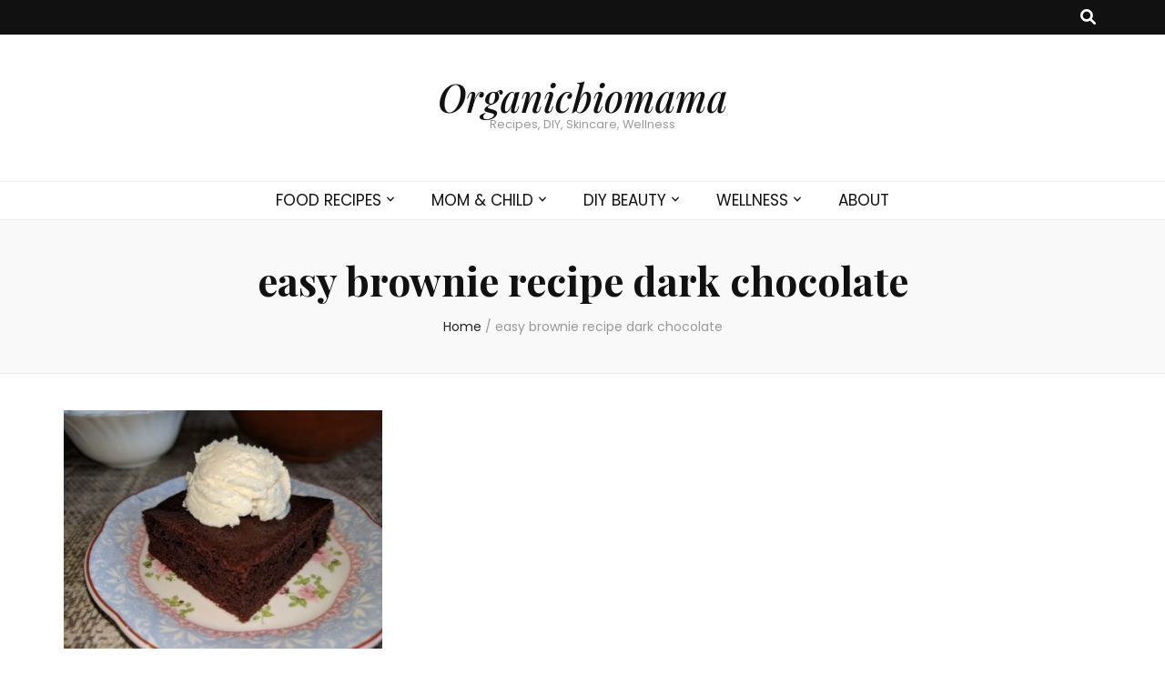

--- FILE ---
content_type: text/html; charset=UTF-8
request_url: https://organicbiomama.com/tag/easy-brownie-recipe-dark-chocolate
body_size: 11898
content:
    <!DOCTYPE html>
    <html lang="en-US">
    <head itemscope itemtype="http://schema.org/WebSite">

    <meta charset="UTF-8">
    <meta name="viewport" content="width=device-width, initial-scale=1">
    <link rel="profile" href="http://gmpg.org/xfn/11">
    <meta name='robots' content='index, follow, max-image-preview:large, max-snippet:-1, max-video-preview:-1' />

	<!-- This site is optimized with the Yoast SEO plugin v23.5 - https://yoast.com/wordpress/plugins/seo/ -->
	<title>easy brownie recipe dark chocolate Archives - Organicbiomama</title>
	<link rel="canonical" href="https://organicbiomama.com/tag/easy-brownie-recipe-dark-chocolate" />
	<meta property="og:locale" content="en_US" />
	<meta property="og:type" content="article" />
	<meta property="og:title" content="easy brownie recipe dark chocolate Archives - Organicbiomama" />
	<meta property="og:url" content="https://organicbiomama.com/tag/easy-brownie-recipe-dark-chocolate" />
	<meta property="og:site_name" content="Organicbiomama" />
	<meta property="og:image" content="https://organicbiomama.com/wp-content/uploads/2016/05/12963931_228384070850294_8885548805192353888_n.jpg" />
	<meta property="og:image:width" content="505" />
	<meta property="og:image:height" content="502" />
	<meta property="og:image:type" content="image/jpeg" />
	<meta name="twitter:card" content="summary_large_image" />
	<script type="application/ld+json" class="yoast-schema-graph">{"@context":"https://schema.org","@graph":[{"@type":"CollectionPage","@id":"https://organicbiomama.com/tag/easy-brownie-recipe-dark-chocolate","url":"https://organicbiomama.com/tag/easy-brownie-recipe-dark-chocolate","name":"easy brownie recipe dark chocolate Archives - Organicbiomama","isPartOf":{"@id":"https://organicbiomama.com/#website"},"primaryImageOfPage":{"@id":"https://organicbiomama.com/tag/easy-brownie-recipe-dark-chocolate#primaryimage"},"image":{"@id":"https://organicbiomama.com/tag/easy-brownie-recipe-dark-chocolate#primaryimage"},"thumbnailUrl":"https://organicbiomama.com/wp-content/uploads/2018/12/IMG_20181212_123004.jpg","breadcrumb":{"@id":"https://organicbiomama.com/tag/easy-brownie-recipe-dark-chocolate#breadcrumb"},"inLanguage":"en-US"},{"@type":"ImageObject","inLanguage":"en-US","@id":"https://organicbiomama.com/tag/easy-brownie-recipe-dark-chocolate#primaryimage","url":"https://organicbiomama.com/wp-content/uploads/2018/12/IMG_20181212_123004.jpg","contentUrl":"https://organicbiomama.com/wp-content/uploads/2018/12/IMG_20181212_123004.jpg","width":1060,"height":795,"caption":"Quick and Easy Brownie Recipe without Cocoa Powder"},{"@type":"BreadcrumbList","@id":"https://organicbiomama.com/tag/easy-brownie-recipe-dark-chocolate#breadcrumb","itemListElement":[{"@type":"ListItem","position":1,"name":"Home","item":"https://organicbiomama.com/"},{"@type":"ListItem","position":2,"name":"easy brownie recipe dark chocolate"}]},{"@type":"WebSite","@id":"https://organicbiomama.com/#website","url":"https://organicbiomama.com/","name":"Organicbiomama","description":"Recipes, DIY, Skincare, Wellness","potentialAction":[{"@type":"SearchAction","target":{"@type":"EntryPoint","urlTemplate":"https://organicbiomama.com/?s={search_term_string}"},"query-input":{"@type":"PropertyValueSpecification","valueRequired":true,"valueName":"search_term_string"}}],"inLanguage":"en-US"}]}</script>
	<!-- / Yoast SEO plugin. -->


<link rel='dns-prefetch' href='//ws.sharethis.com' />
<link rel='dns-prefetch' href='//fonts.googleapis.com' />
<link rel="alternate" type="application/rss+xml" title="Organicbiomama &raquo; Feed" href="https://organicbiomama.com/feed" />
<link rel="alternate" type="application/rss+xml" title="Organicbiomama &raquo; Comments Feed" href="https://organicbiomama.com/comments/feed" />
<link rel="alternate" type="application/rss+xml" title="Organicbiomama &raquo; easy brownie recipe dark chocolate Tag Feed" href="https://organicbiomama.com/tag/easy-brownie-recipe-dark-chocolate/feed" />
<link rel='stylesheet' id='wp-block-library-css' href='https://organicbiomama.com/wp-includes/css/dist/block-library/style.min.css' type='text/css' media='all' />
<style id='classic-theme-styles-inline-css' type='text/css'>
/*! This file is auto-generated */
.wp-block-button__link{color:#fff;background-color:#32373c;border-radius:9999px;box-shadow:none;text-decoration:none;padding:calc(.667em + 2px) calc(1.333em + 2px);font-size:1.125em}.wp-block-file__button{background:#32373c;color:#fff;text-decoration:none}
</style>
<style id='global-styles-inline-css' type='text/css'>
body{--wp--preset--color--black: #000000;--wp--preset--color--cyan-bluish-gray: #abb8c3;--wp--preset--color--white: #ffffff;--wp--preset--color--pale-pink: #f78da7;--wp--preset--color--vivid-red: #cf2e2e;--wp--preset--color--luminous-vivid-orange: #ff6900;--wp--preset--color--luminous-vivid-amber: #fcb900;--wp--preset--color--light-green-cyan: #7bdcb5;--wp--preset--color--vivid-green-cyan: #00d084;--wp--preset--color--pale-cyan-blue: #8ed1fc;--wp--preset--color--vivid-cyan-blue: #0693e3;--wp--preset--color--vivid-purple: #9b51e0;--wp--preset--gradient--vivid-cyan-blue-to-vivid-purple: linear-gradient(135deg,rgba(6,147,227,1) 0%,rgb(155,81,224) 100%);--wp--preset--gradient--light-green-cyan-to-vivid-green-cyan: linear-gradient(135deg,rgb(122,220,180) 0%,rgb(0,208,130) 100%);--wp--preset--gradient--luminous-vivid-amber-to-luminous-vivid-orange: linear-gradient(135deg,rgba(252,185,0,1) 0%,rgba(255,105,0,1) 100%);--wp--preset--gradient--luminous-vivid-orange-to-vivid-red: linear-gradient(135deg,rgba(255,105,0,1) 0%,rgb(207,46,46) 100%);--wp--preset--gradient--very-light-gray-to-cyan-bluish-gray: linear-gradient(135deg,rgb(238,238,238) 0%,rgb(169,184,195) 100%);--wp--preset--gradient--cool-to-warm-spectrum: linear-gradient(135deg,rgb(74,234,220) 0%,rgb(151,120,209) 20%,rgb(207,42,186) 40%,rgb(238,44,130) 60%,rgb(251,105,98) 80%,rgb(254,248,76) 100%);--wp--preset--gradient--blush-light-purple: linear-gradient(135deg,rgb(255,206,236) 0%,rgb(152,150,240) 100%);--wp--preset--gradient--blush-bordeaux: linear-gradient(135deg,rgb(254,205,165) 0%,rgb(254,45,45) 50%,rgb(107,0,62) 100%);--wp--preset--gradient--luminous-dusk: linear-gradient(135deg,rgb(255,203,112) 0%,rgb(199,81,192) 50%,rgb(65,88,208) 100%);--wp--preset--gradient--pale-ocean: linear-gradient(135deg,rgb(255,245,203) 0%,rgb(182,227,212) 50%,rgb(51,167,181) 100%);--wp--preset--gradient--electric-grass: linear-gradient(135deg,rgb(202,248,128) 0%,rgb(113,206,126) 100%);--wp--preset--gradient--midnight: linear-gradient(135deg,rgb(2,3,129) 0%,rgb(40,116,252) 100%);--wp--preset--font-size--small: 13px;--wp--preset--font-size--medium: 20px;--wp--preset--font-size--large: 36px;--wp--preset--font-size--x-large: 42px;--wp--preset--spacing--20: 0.44rem;--wp--preset--spacing--30: 0.67rem;--wp--preset--spacing--40: 1rem;--wp--preset--spacing--50: 1.5rem;--wp--preset--spacing--60: 2.25rem;--wp--preset--spacing--70: 3.38rem;--wp--preset--spacing--80: 5.06rem;--wp--preset--shadow--natural: 6px 6px 9px rgba(0, 0, 0, 0.2);--wp--preset--shadow--deep: 12px 12px 50px rgba(0, 0, 0, 0.4);--wp--preset--shadow--sharp: 6px 6px 0px rgba(0, 0, 0, 0.2);--wp--preset--shadow--outlined: 6px 6px 0px -3px rgba(255, 255, 255, 1), 6px 6px rgba(0, 0, 0, 1);--wp--preset--shadow--crisp: 6px 6px 0px rgba(0, 0, 0, 1);}:where(.is-layout-flex){gap: 0.5em;}:where(.is-layout-grid){gap: 0.5em;}body .is-layout-flow > .alignleft{float: left;margin-inline-start: 0;margin-inline-end: 2em;}body .is-layout-flow > .alignright{float: right;margin-inline-start: 2em;margin-inline-end: 0;}body .is-layout-flow > .aligncenter{margin-left: auto !important;margin-right: auto !important;}body .is-layout-constrained > .alignleft{float: left;margin-inline-start: 0;margin-inline-end: 2em;}body .is-layout-constrained > .alignright{float: right;margin-inline-start: 2em;margin-inline-end: 0;}body .is-layout-constrained > .aligncenter{margin-left: auto !important;margin-right: auto !important;}body .is-layout-constrained > :where(:not(.alignleft):not(.alignright):not(.alignfull)){max-width: var(--wp--style--global--content-size);margin-left: auto !important;margin-right: auto !important;}body .is-layout-constrained > .alignwide{max-width: var(--wp--style--global--wide-size);}body .is-layout-flex{display: flex;}body .is-layout-flex{flex-wrap: wrap;align-items: center;}body .is-layout-flex > *{margin: 0;}body .is-layout-grid{display: grid;}body .is-layout-grid > *{margin: 0;}:where(.wp-block-columns.is-layout-flex){gap: 2em;}:where(.wp-block-columns.is-layout-grid){gap: 2em;}:where(.wp-block-post-template.is-layout-flex){gap: 1.25em;}:where(.wp-block-post-template.is-layout-grid){gap: 1.25em;}.has-black-color{color: var(--wp--preset--color--black) !important;}.has-cyan-bluish-gray-color{color: var(--wp--preset--color--cyan-bluish-gray) !important;}.has-white-color{color: var(--wp--preset--color--white) !important;}.has-pale-pink-color{color: var(--wp--preset--color--pale-pink) !important;}.has-vivid-red-color{color: var(--wp--preset--color--vivid-red) !important;}.has-luminous-vivid-orange-color{color: var(--wp--preset--color--luminous-vivid-orange) !important;}.has-luminous-vivid-amber-color{color: var(--wp--preset--color--luminous-vivid-amber) !important;}.has-light-green-cyan-color{color: var(--wp--preset--color--light-green-cyan) !important;}.has-vivid-green-cyan-color{color: var(--wp--preset--color--vivid-green-cyan) !important;}.has-pale-cyan-blue-color{color: var(--wp--preset--color--pale-cyan-blue) !important;}.has-vivid-cyan-blue-color{color: var(--wp--preset--color--vivid-cyan-blue) !important;}.has-vivid-purple-color{color: var(--wp--preset--color--vivid-purple) !important;}.has-black-background-color{background-color: var(--wp--preset--color--black) !important;}.has-cyan-bluish-gray-background-color{background-color: var(--wp--preset--color--cyan-bluish-gray) !important;}.has-white-background-color{background-color: var(--wp--preset--color--white) !important;}.has-pale-pink-background-color{background-color: var(--wp--preset--color--pale-pink) !important;}.has-vivid-red-background-color{background-color: var(--wp--preset--color--vivid-red) !important;}.has-luminous-vivid-orange-background-color{background-color: var(--wp--preset--color--luminous-vivid-orange) !important;}.has-luminous-vivid-amber-background-color{background-color: var(--wp--preset--color--luminous-vivid-amber) !important;}.has-light-green-cyan-background-color{background-color: var(--wp--preset--color--light-green-cyan) !important;}.has-vivid-green-cyan-background-color{background-color: var(--wp--preset--color--vivid-green-cyan) !important;}.has-pale-cyan-blue-background-color{background-color: var(--wp--preset--color--pale-cyan-blue) !important;}.has-vivid-cyan-blue-background-color{background-color: var(--wp--preset--color--vivid-cyan-blue) !important;}.has-vivid-purple-background-color{background-color: var(--wp--preset--color--vivid-purple) !important;}.has-black-border-color{border-color: var(--wp--preset--color--black) !important;}.has-cyan-bluish-gray-border-color{border-color: var(--wp--preset--color--cyan-bluish-gray) !important;}.has-white-border-color{border-color: var(--wp--preset--color--white) !important;}.has-pale-pink-border-color{border-color: var(--wp--preset--color--pale-pink) !important;}.has-vivid-red-border-color{border-color: var(--wp--preset--color--vivid-red) !important;}.has-luminous-vivid-orange-border-color{border-color: var(--wp--preset--color--luminous-vivid-orange) !important;}.has-luminous-vivid-amber-border-color{border-color: var(--wp--preset--color--luminous-vivid-amber) !important;}.has-light-green-cyan-border-color{border-color: var(--wp--preset--color--light-green-cyan) !important;}.has-vivid-green-cyan-border-color{border-color: var(--wp--preset--color--vivid-green-cyan) !important;}.has-pale-cyan-blue-border-color{border-color: var(--wp--preset--color--pale-cyan-blue) !important;}.has-vivid-cyan-blue-border-color{border-color: var(--wp--preset--color--vivid-cyan-blue) !important;}.has-vivid-purple-border-color{border-color: var(--wp--preset--color--vivid-purple) !important;}.has-vivid-cyan-blue-to-vivid-purple-gradient-background{background: var(--wp--preset--gradient--vivid-cyan-blue-to-vivid-purple) !important;}.has-light-green-cyan-to-vivid-green-cyan-gradient-background{background: var(--wp--preset--gradient--light-green-cyan-to-vivid-green-cyan) !important;}.has-luminous-vivid-amber-to-luminous-vivid-orange-gradient-background{background: var(--wp--preset--gradient--luminous-vivid-amber-to-luminous-vivid-orange) !important;}.has-luminous-vivid-orange-to-vivid-red-gradient-background{background: var(--wp--preset--gradient--luminous-vivid-orange-to-vivid-red) !important;}.has-very-light-gray-to-cyan-bluish-gray-gradient-background{background: var(--wp--preset--gradient--very-light-gray-to-cyan-bluish-gray) !important;}.has-cool-to-warm-spectrum-gradient-background{background: var(--wp--preset--gradient--cool-to-warm-spectrum) !important;}.has-blush-light-purple-gradient-background{background: var(--wp--preset--gradient--blush-light-purple) !important;}.has-blush-bordeaux-gradient-background{background: var(--wp--preset--gradient--blush-bordeaux) !important;}.has-luminous-dusk-gradient-background{background: var(--wp--preset--gradient--luminous-dusk) !important;}.has-pale-ocean-gradient-background{background: var(--wp--preset--gradient--pale-ocean) !important;}.has-electric-grass-gradient-background{background: var(--wp--preset--gradient--electric-grass) !important;}.has-midnight-gradient-background{background: var(--wp--preset--gradient--midnight) !important;}.has-small-font-size{font-size: var(--wp--preset--font-size--small) !important;}.has-medium-font-size{font-size: var(--wp--preset--font-size--medium) !important;}.has-large-font-size{font-size: var(--wp--preset--font-size--large) !important;}.has-x-large-font-size{font-size: var(--wp--preset--font-size--x-large) !important;}
.wp-block-navigation a:where(:not(.wp-element-button)){color: inherit;}
:where(.wp-block-post-template.is-layout-flex){gap: 1.25em;}:where(.wp-block-post-template.is-layout-grid){gap: 1.25em;}
:where(.wp-block-columns.is-layout-flex){gap: 2em;}:where(.wp-block-columns.is-layout-grid){gap: 2em;}
.wp-block-pullquote{font-size: 1.5em;line-height: 1.6;}
</style>
<link rel='stylesheet' id='blossomthemes-toolkit-css' href='https://organicbiomama.com/wp-content/plugins/blossomthemes-toolkit/public/css/blossomthemes-toolkit-public.min.css' type='text/css' media='all' />
<link rel='stylesheet' id='contact-form-7-css' href='https://organicbiomama.com/wp-content/plugins/contact-form-7/includes/css/styles.css' type='text/css' media='all' />
<link rel='stylesheet' id='zrdn-recipeblock-grid-css' href='https://organicbiomama.com/wp-content/plugins/zip-recipes/styles/zrdn-grid.min.css' type='text/css' media='all' />
<link rel='stylesheet' id='owl-carousel-css' href='https://organicbiomama.com/wp-content/themes/blossom-feminine/css/owl.carousel.min.css' type='text/css' media='all' />
<link rel='stylesheet' id='animate-css' href='https://organicbiomama.com/wp-content/themes/blossom-feminine/css/animate.min.css' type='text/css' media='all' />
<link rel='stylesheet' id='blossom-feminine-google-fonts-css' href='https://fonts.googleapis.com/css?family=Poppins%3A100%2C100italic%2C200%2C200italic%2C300%2C300italic%2Cregular%2Citalic%2C500%2C500italic%2C600%2C600italic%2C700%2C700italic%2C800%2C800italic%2C900%2C900italic%7CPlayfair+Display%3Aregular%2C500%2C600%2C700%2C800%2C900%2Citalic%2C500italic%2C600italic%2C700italic%2C800italic%2C900italic%7CPlayfair+Display%3A500italic' type='text/css' media='all' />
<link rel='stylesheet' id='blossom-feminine-style-css' href='https://organicbiomama.com/wp-content/themes/blossom-feminine/style.css' type='text/css' media='all' />
<script type="text/javascript" src="https://organicbiomama.com/wp-content/cache/wpo-minify/1762976719/assets/wpo-minify-header-7a390e27.min.js" id="wpo_min-header-0-js"></script>
<script id='st_insights_js' type="text/javascript" src="https://ws.sharethis.com/button/st_insights.js?publisher=eba0f3ba-f9ab-408c-bc68-c28af5afe749&amp;product=feather&amp;ver=1762933499" id="feather-sharethis-js"></script>
<link rel="https://api.w.org/" href="https://organicbiomama.com/wp-json/" /><link rel="alternate" type="application/json" href="https://organicbiomama.com/wp-json/wp/v2/tags/2074" /><link rel="EditURI" type="application/rsd+xml" title="RSD" href="https://organicbiomama.com/xmlrpc.php?rsd" />
<meta name="generator" content="WordPress 6.4.7" />

<style type="text/css"></style>
<style>
.synved-social-resolution-single {
display: inline-block;
}
.synved-social-resolution-normal {
display: inline-block;
}
.synved-social-resolution-hidef {
display: none;
}

@media only screen and (min--moz-device-pixel-ratio: 2),
only screen and (-o-min-device-pixel-ratio: 2/1),
only screen and (-webkit-min-device-pixel-ratio: 2),
only screen and (min-device-pixel-ratio: 2),
only screen and (min-resolution: 2dppx),
only screen and (min-resolution: 192dpi) {
	.synved-social-resolution-normal {
	display: none;
	}
	.synved-social-resolution-hidef {
	display: inline-block;
	}
}
</style><style type='text/css' media='all'>     
    .content-newsletter .blossomthemes-email-newsletter-wrapper.bg-img:after,
    .widget_blossomthemes_email_newsletter_widget .blossomthemes-email-newsletter-wrapper:after{
        background: rgba(243, 201, 221, 0.8);    }
    
    /* primary color */
    a{
    	color: #f3c9dd;
    }
    
    a:hover, a:focus {
    	color: #f3c9dd;
    }

    .secondary-nav ul li a:hover,
    .secondary-nav ul li:hover > a,
    .secondary-nav .current_page_item > a,
    .secondary-nav .current-menu-item > a,
    .secondary-nav .current_page_ancestor > a,
    .secondary-nav .current-menu-ancestor > a,
    .secondary-nav ul li a:focus, 
    .secondary-nav ul li:focus > a, 
    .header-t .social-networks li a:hover,
    .header-t .social-networks li a:focus, 
    .main-navigation ul li a:hover,
    .main-navigation ul li:hover > a,
    .main-navigation .current_page_item > a,
    .main-navigation .current-menu-item > a,
    .main-navigation .current_page_ancestor > a,
    .main-navigation .current-menu-ancestor > a,
    .main-navigation ul li a:focus, 
    .main-navigation ul li:focus > a, 
    .banner .banner-text .cat-links a:hover,
    .banner .banner-text .cat-links a:focus, 
    .banner .banner-text .title a:hover,
    .banner .banner-text .title a:focus, 
    #primary .post .text-holder .entry-header .entry-title a:hover,
     #primary .post .text-holder .entry-header .entry-title a:focus, 
     .archive .blossom-portfolio .entry-header .entry-title a:hover, 
     .archive .blossom-portfolio .entry-header .entry-title a:focus, 
    .widget ul li a:hover,
 .widget ul li a:focus,
    .site-footer .widget ul li a:hover,
 .site-footer .widget ul li a:focus,
    .related-post .post .text-holder .cat-links a:hover,
 .related-post .post .text-holder .cat-links a:focus,
 .related-post .post .text-holder .entry-title a:hover,
 .related-post .post .text-holder .entry-title a:focus,
    .comments-area .comment-body .comment-metadata a:hover,
 .comments-area .comment-body .comment-metadata a:focus,
    .search #primary .search-post .text-holder .entry-header .entry-title a:hover,
 .search #primary .search-post .text-holder .entry-header .entry-title a:focus,
    .site-title a:hover, .site-title a:focus, 
    .widget_bttk_popular_post ul li .entry-header .entry-meta a:hover,
 .widget_bttk_popular_post ul li .entry-header .entry-meta a:focus,
 .widget_bttk_pro_recent_post ul li .entry-header .entry-meta a:hover,
 .widget_bttk_pro_recent_post ul li .entry-header .entry-meta a:focus,
    .widget_bttk_popular_post .style-two li .entry-header .cat-links a,
    .widget_bttk_pro_recent_post .style-two li .entry-header .cat-links a,
    .widget_bttk_popular_post .style-three li .entry-header .cat-links a,
    .widget_bttk_pro_recent_post .style-three li .entry-header .cat-links a,
    .site-footer .widget_bttk_posts_category_slider_widget .carousel-title .title a:hover,
 .site-footer .widget_bttk_posts_category_slider_widget .carousel-title .title a:focus,
    .portfolio-sorting .button:hover,
 .portfolio-sorting .button:focus,
    .portfolio-sorting .button.is-checked,
    .portfolio-item .portfolio-img-title a:hover,
 .portfolio-item .portfolio-img-title a:focus,
    .portfolio-item .portfolio-cat a:hover,
 .portfolio-item .portfolio-cat a:focus,
    .entry-header .portfolio-cat a:hover,
 .entry-header .portfolio-cat a:focus, 
    .widget ul li a:hover, .widget ul li a:focus, 
    .widget_bttk_posts_category_slider_widget .carousel-title .title a:hover, 
    .widget_bttk_posts_category_slider_widget .carousel-title .title a:focus, 
    .widget_bttk_popular_post ul li .entry-header .entry-meta a:hover, 
    .widget_bttk_popular_post ul li .entry-header .entry-meta a:focus, 
    .widget_bttk_pro_recent_post ul li .entry-header .entry-meta a:hover, 
    .widget_bttk_pro_recent_post ul li .entry-header .entry-meta a:focus, 
    #primary .post .text-holder .entry-footer .share .social-networks li a:hover,
 #primary .post .text-holder .entry-footer .share .social-networks li a:focus, 
 .author-section .text-holder .social-networks li a:hover,
 .author-section .text-holder .social-networks li a:focus, 
 .comments-area .comment-body .fn a:hover,
 .comments-area .comment-body .fn a:focus, 
 .archive #primary .post .text-holder .entry-header .top .share .social-networks li a:hover,
    .archive #primary .post .text-holder .entry-header .top .share .social-networks li a:focus,
    .widget_rss .widget-title a:hover,
.widget_rss .widget-title a:focus, 
.search #primary .search-post .text-holder .entry-header .top .share .social-networks li a:hover,
 .search #primary .search-post .text-holder .entry-header .top .share .social-networks li a:focus, 
 .submenu-toggle:hover, 
    .submenu-toggle:focus,
    .entry-content a:hover,
   .entry-summary a:hover,
   .page-content a:hover,
   .comment-content a:hover,
   .widget .textwidget a:hover{
        color: #f3c9dd;
    }

    .category-section .col .img-holder .text-holder,
    .pagination a{
        border-color: #f3c9dd;
    }

    .category-section .col .img-holder .text-holder span,
    #primary .post .text-holder .entry-footer .btn-readmore:hover,
    #primary .post .text-holder .entry-footer .btn-readmore:focus, 
    .pagination a:hover,
    .pagination a:focus,
    .widget_calendar caption,
    .widget_calendar table tbody td a,
    .widget_tag_cloud .tagcloud a:hover,
 .widget_tag_cloud .tagcloud a:focus,
    #blossom-top,
    .single #primary .post .entry-footer .tags a:hover,
    .single #primary .post .entry-footer .tags a:focus, 
    .error-holder .page-content a:hover,
 .error-holder .page-content a:focus,
    .widget_bttk_author_bio .readmore:hover,
 .widget_bttk_author_bio .readmore:focus,
    .widget_bttk_image_text_widget ul li .btn-readmore:hover,
 .widget_bttk_image_text_widget ul li .btn-readmore:focus,
    .widget_bttk_custom_categories ul li a:hover .post-count,
 .widget_bttk_custom_categories ul li a:hover:focus .post-count,
    .content-instagram ul li .instagram-meta .like,
    .content-instagram ul li .instagram-meta .comment,
    #secondary .widget_blossomtheme_featured_page_widget .text-holder .btn-readmore:hover,
 #secondary .widget_blossomtheme_featured_page_widget .text-holder .btn-readmore:focus,
    #secondary .widget_blossomtheme_companion_cta_widget .btn-cta:hover,
 #secondary .widget_blossomtheme_companion_cta_widget .btn-cta:focus,
    #secondary .widget_bttk_icon_text_widget .text-holder .btn-readmore:hover,
 #secondary .widget_bttk_icon_text_widget .text-holder .btn-readmore:focus,
    .site-footer .widget_blossomtheme_companion_cta_widget .btn-cta:hover,
 .site-footer .widget_blossomtheme_companion_cta_widget .btn-cta:focus,
    .site-footer .widget_blossomtheme_featured_page_widget .text-holder .btn-readmore:hover,
 .site-footer .widget_blossomtheme_featured_page_widget .text-holder .btn-readmore:focus,
    .site-footer .widget_bttk_icon_text_widget .text-holder .btn-readmore:hover,
 .site-footer .widget_bttk_icon_text_widget .text-holder .btn-readmore:focus, 
    .widget_bttk_social_links ul li a:hover, 
    .widget_bttk_social_links ul li a:focus, 
    .widget_bttk_posts_category_slider_widget .owl-theme .owl-prev:hover,
 .widget_bttk_posts_category_slider_widget .owl-theme .owl-prev:focus,
 .widget_bttk_posts_category_slider_widget .owl-theme .owl-next:hover,
 .widget_bttk_posts_category_slider_widget .owl-theme .owl-next:focus{
        background: #f3c9dd;
    }

    .pagination .current,
    .post-navigation .nav-links .nav-previous a:hover,
    .post-navigation .nav-links .nav-next a:hover, 
 .post-navigation .nav-links .nav-previous a:focus,
 .post-navigation .nav-links .nav-next a:focus{
        background: #f3c9dd;
        border-color: #f3c9dd;
    }

    #primary .post .entry-content blockquote,
    #primary .page .entry-content blockquote{
        border-bottom-color: #f3c9dd;
        border-top-color: #f3c9dd;
    }

    #primary .post .entry-content .pull-left,
    #primary .page .entry-content .pull-left,
    #primary .post .entry-content .pull-right,
    #primary .page .entry-content .pull-right{border-left-color: #f3c9dd;}

    .error-holder .page-content h2{
        text-shadow: 6px 6px 0 #f3c9dd;
    }

    
    body,
    button,
    input,
    select,
    optgroup,
    textarea{
        font-family : Poppins;
        font-size   : 17px;
    }

    #primary .post .entry-content blockquote cite,
    #primary .page .entry-content blockquote cite {
        font-family : Poppins;
    }

    .banner .banner-text .title,
    #primary .sticky .text-holder .entry-header .entry-title,
    #primary .post .text-holder .entry-header .entry-title,
    .author-section .text-holder .title,
    .post-navigation .nav-links .nav-previous .post-title,
    .post-navigation .nav-links .nav-next .post-title,
    .related-post .post .text-holder .entry-title,
    .comments-area .comments-title,
    .comments-area .comment-body .fn,
    .comments-area .comment-reply-title,
    .page-header .page-title,
    #primary .post .entry-content blockquote,
    #primary .page .entry-content blockquote,
    #primary .post .entry-content .pull-left,
    #primary .page .entry-content .pull-left,
    #primary .post .entry-content .pull-right,
    #primary .page .entry-content .pull-right,
    #primary .post .entry-content h1,
    #primary .page .entry-content h1,
    #primary .post .entry-content h2,
    #primary .page .entry-content h2,
    #primary .post .entry-content h3,
    #primary .page .entry-content h3,
    #primary .post .entry-content h4,
    #primary .page .entry-content h4,
    #primary .post .entry-content h5,
    #primary .page .entry-content h5,
    #primary .post .entry-content h6,
    #primary .page .entry-content h6,
    .search #primary .search-post .text-holder .entry-header .entry-title,
    .error-holder .page-content h2,
    .widget_bttk_author_bio .title-holder,
    .widget_bttk_popular_post ul li .entry-header .entry-title,
    .widget_bttk_pro_recent_post ul li .entry-header .entry-title,
    .widget_bttk_posts_category_slider_widget .carousel-title .title,
    .content-newsletter .blossomthemes-email-newsletter-wrapper .text-holder h3,
    .widget_blossomthemes_email_newsletter_widget .blossomthemes-email-newsletter-wrapper .text-holder h3,
    #secondary .widget_bttk_testimonial_widget .text-holder .name,
    #secondary .widget_bttk_description_widget .text-holder .name,
    .site-footer .widget_bttk_description_widget .text-holder .name,
    .site-footer .widget_bttk_testimonial_widget .text-holder .name,
    .portfolio-text-holder .portfolio-img-title,
    .portfolio-holder .entry-header .entry-title,
    .single-blossom-portfolio .post-navigation .nav-previous a,
    .single-blossom-portfolio .post-navigation .nav-next a,
    .related-portfolio-title{
        font-family: Playfair Display;
    }

    .site-title{
        font-size   : 42px;
        font-family : Playfair Display;
        font-weight : 500;
        font-style  : italic;
    }
    
               
    </style>		<style type="text/css" id="wp-custom-css">
			.single-post .tags {
    display: none !important;
}

		</style>
		
</head>

<body class="archive tag tag-easy-brownie-recipe-dark-chocolate tag-2074 hfeed full-width" itemscope itemtype="http://schema.org/WebPage">
	
    <div id="page" class="site"><a aria-label="skip to content" class="skip-link" href="#content">Skip to Content</a>
        <header id="masthead" class="site-header" itemscope itemtype="http://schema.org/WPHeader">
    
		<div class="header-t">
			<div class="container">

                
                <nav id="secondary-navigation" class="secondary-nav" itemscope itemtype="http://schema.org/SiteNavigationElement">
                    <div class="secondary-menu-list menu-modal cover-modal" data-modal-target-string=".menu-modal">
                        <button class="close close-nav-toggle" data-toggle-target=".menu-modal" data-toggle-body-class="showing-menu-modal" aria-expanded="false" data-set-focus=".menu-modal">
                            <span class="toggle-bar"></span>
                            <span class="toggle-bar"></span>
                        </button>
                        <div class="mobile-menu" aria-label="Mobile">
                			                        </div>
                    </div>
                
        		</nav><!-- #secondary-navigation -->
                
				<div class="right">
					<div class="tools">
						<div class="form-section">
							<button aria-label="search toggle button" id="btn-search" class="search-toggle" data-toggle-target=".search-modal" data-toggle-body-class="showing-search-modal" data-set-focus=".search-modal .search-field" aria-expanded="false">
                                <i class="fas fa-search"></i>
                            </button>
							<div class="form-holder search-modal cover-modal" data-modal-target-string=".search-modal">
								<div class="form-holder-inner">
                                    <form role="search" method="get" class="search-form" action="https://organicbiomama.com/">
				<label>
					<span class="screen-reader-text">Search for:</span>
					<input type="search" class="search-field" placeholder="Search &hellip;" value="" name="s" />
				</label>
				<input type="submit" class="search-submit" value="Search" />
			</form>                        
                                </div>
							</div>
						</div>
                        					
					</div>
                    
					                    
				</div>
                
			</div>
		</div><!-- .header-t -->
        
		<div class="header-m site-branding">
			<div class="container" itemscope itemtype="http://schema.org/Organization">
				                    <p class="site-title" itemprop="name"><a href="https://organicbiomama.com/" rel="home" itemprop="url">Organicbiomama</a></p>
                                    <p class="site-description" itemprop="description">Recipes, DIY, Skincare, Wellness</p>
                			</div>
		</div><!-- .header-m -->
        
		<div class="header-b">
			<div class="container">
				<button aria-label="primary menu toggle button" id="primary-toggle-button" data-toggle-target=".main-menu-modal" data-toggle-body-class="showing-main-menu-modal" aria-expanded="false" data-set-focus=".close-main-nav-toggle"><i class="fa fa-bars"></i></button>
				<nav id="site-navigation" class="main-navigation" itemscope itemtype="http://schema.org/SiteNavigationElement">
                    <div class="primary-menu-list main-menu-modal cover-modal" data-modal-target-string=".main-menu-modal">
                        <button class="close close-main-nav-toggle" data-toggle-target=".main-menu-modal" data-toggle-body-class="showing-main-menu-modal" aria-expanded="false" data-set-focus=".main-menu-modal"><i class="fa fa-times"></i>Close</button>
                        <div class="mobile-menu" aria-label="Mobile">
                			<div class="menu-main-menu-container"><ul id="primary-menu" class="main-menu-modal"><li id="menu-item-72" class="menu-item menu-item-type-taxonomy menu-item-object-category menu-item-has-children menu-item-72"><a href="https://organicbiomama.com/category/food-recipes">FOOD RECIPES</a>
<ul class="sub-menu">
	<li id="menu-item-89" class="menu-item menu-item-type-taxonomy menu-item-object-category menu-item-89"><a href="https://organicbiomama.com/category/food-recipes/breakfast-recipes">BREAKFAST</a></li>
	<li id="menu-item-90" class="menu-item menu-item-type-taxonomy menu-item-object-category menu-item-90"><a href="https://organicbiomama.com/category/food-recipes/lunch-recipes">LUNCH</a></li>
	<li id="menu-item-98" class="menu-item menu-item-type-taxonomy menu-item-object-category menu-item-98"><a href="https://organicbiomama.com/category/food-recipes/soup-and-stew-recipes">SOUPS &#038; Stews</a></li>
	<li id="menu-item-91" class="menu-item menu-item-type-taxonomy menu-item-object-category menu-item-91"><a href="https://organicbiomama.com/category/food-recipes/sides-and-salads">SIDE dishes</a></li>
	<li id="menu-item-6801" class="menu-item menu-item-type-taxonomy menu-item-object-category menu-item-6801"><a href="https://organicbiomama.com/category/food-recipes/salads">SALADS</a></li>
	<li id="menu-item-92" class="menu-item menu-item-type-taxonomy menu-item-object-category menu-item-92"><a href="https://organicbiomama.com/category/food-recipes/snack-recipes">Healthy SNACKS</a></li>
	<li id="menu-item-96" class="menu-item menu-item-type-taxonomy menu-item-object-category menu-item-has-children menu-item-96"><a href="https://organicbiomama.com/category/food-recipes/bakery">BAKERY</a>
	<ul class="sub-menu">
		<li id="menu-item-7312" class="menu-item menu-item-type-taxonomy menu-item-object-category menu-item-7312"><a href="https://organicbiomama.com/category/food-recipes/bakery/flour-mixes-baking-powder">Flour mixes &#038; Baking powder</a></li>
		<li id="menu-item-93" class="menu-item menu-item-type-taxonomy menu-item-object-category menu-item-93"><a href="https://organicbiomama.com/category/food-recipes/bread-recipes">Bread &#038; Buns</a></li>
		<li id="menu-item-99" class="menu-item menu-item-type-taxonomy menu-item-object-category menu-item-99"><a href="https://organicbiomama.com/category/food-recipes/cookie-recipes">Cookies</a></li>
		<li id="menu-item-6633" class="menu-item menu-item-type-taxonomy menu-item-object-category menu-item-6633"><a href="https://organicbiomama.com/category/food-recipes/healthy-flatbread-pizzas">Healthy Flatbread &#038; Pizzas</a></li>
		<li id="menu-item-6634" class="menu-item menu-item-type-taxonomy menu-item-object-category menu-item-6634"><a href="https://organicbiomama.com/category/food-recipes/pizza">Pizza</a></li>
		<li id="menu-item-6656" class="menu-item menu-item-type-taxonomy menu-item-object-category menu-item-6656"><a href="https://organicbiomama.com/category/food-recipes/bakery/cakes">Cakes</a></li>
		<li id="menu-item-7233" class="menu-item menu-item-type-taxonomy menu-item-object-category menu-item-7233"><a href="https://organicbiomama.com/category/food-recipes/breakfast-recipes/crepes">Crepes</a></li>
		<li id="menu-item-7646" class="menu-item menu-item-type-taxonomy menu-item-object-category menu-item-7646"><a href="https://organicbiomama.com/category/food-recipes/bakery/muffins">Muffins</a></li>
	</ul>
</li>
	<li id="menu-item-94" class="menu-item menu-item-type-taxonomy menu-item-object-category menu-item-94"><a href="https://organicbiomama.com/category/food-recipes/healthier-sweets-desserts">Healthier SWEETS (Dessert)</a></li>
	<li id="menu-item-97" class="menu-item menu-item-type-taxonomy menu-item-object-category menu-item-97"><a href="https://organicbiomama.com/category/food-recipes/fermentation">Fermentation</a></li>
	<li id="menu-item-88" class="menu-item menu-item-type-taxonomy menu-item-object-category menu-item-88"><a href="https://organicbiomama.com/category/food-recipes/gluten-free">Gluten-free</a></li>
	<li id="menu-item-763" class="menu-item menu-item-type-taxonomy menu-item-object-category menu-item-763"><a href="https://organicbiomama.com/category/food-recipes/ramadan">Ramadan</a></li>
	<li id="menu-item-1563" class="menu-item menu-item-type-taxonomy menu-item-object-category menu-item-1563"><a href="https://organicbiomama.com/category/food-recipes/nourishing-drinks">Drinks &#038; Teas</a></li>
	<li id="menu-item-6173" class="menu-item menu-item-type-taxonomy menu-item-object-category menu-item-6173"><a href="https://organicbiomama.com/category/food-recipes/milk-products">Milk products</a></li>
	<li id="menu-item-6517" class="menu-item menu-item-type-taxonomy menu-item-object-category menu-item-has-children menu-item-6517"><a href="https://organicbiomama.com/category/food-recipes/cook-by-ingredients">Cook by Ingredients</a>
	<ul class="sub-menu">
		<li id="menu-item-6885" class="menu-item menu-item-type-taxonomy menu-item-object-category menu-item-has-children menu-item-6885"><a href="https://organicbiomama.com/category/food-recipes/cook-by-ingredients/vegetables">Vegetables &#038; Greens</a>
		<ul class="sub-menu">
			<li id="menu-item-6877" class="menu-item menu-item-type-taxonomy menu-item-object-category menu-item-6877"><a href="https://organicbiomama.com/category/food-recipes/cook-by-ingredients/cabbage">Cabbage</a></li>
			<li id="menu-item-6876" class="menu-item menu-item-type-taxonomy menu-item-object-category menu-item-6876"><a href="https://organicbiomama.com/category/food-recipes/cook-by-ingredients/cassava">Cassava</a></li>
			<li id="menu-item-6879" class="menu-item menu-item-type-taxonomy menu-item-object-category menu-item-6879"><a href="https://organicbiomama.com/category/food-recipes/cook-by-ingredients/cucumber">Cucumber</a></li>
			<li id="menu-item-6878" class="menu-item menu-item-type-taxonomy menu-item-object-category menu-item-6878"><a href="https://organicbiomama.com/category/food-recipes/cook-by-ingredients/carrot">Carrot</a></li>
			<li id="menu-item-6803" class="menu-item menu-item-type-taxonomy menu-item-object-category menu-item-6803"><a href="https://organicbiomama.com/category/food-recipes/cook-by-ingredients/vegetables/spinach">Spinach</a></li>
		</ul>
</li>
		<li id="menu-item-6518" class="menu-item menu-item-type-taxonomy menu-item-object-category menu-item-has-children menu-item-6518"><a href="https://organicbiomama.com/category/food-recipes/cook-by-ingredients/chicken">Chicken</a>
		<ul class="sub-menu">
			<li id="menu-item-7315" class="menu-item menu-item-type-taxonomy menu-item-object-category menu-item-7315"><a href="https://organicbiomama.com/category/food-recipes/cook-by-ingredients/chicken/whole-chicken">Whole chicken</a></li>
			<li id="menu-item-6519" class="menu-item menu-item-type-taxonomy menu-item-object-category menu-item-6519"><a href="https://organicbiomama.com/category/food-recipes/cook-by-ingredients/chicken/chicken-breast-fillet">Chicken Breast (Fillet)</a></li>
		</ul>
</li>
		<li id="menu-item-6637" class="menu-item menu-item-type-taxonomy menu-item-object-category menu-item-6637"><a href="https://organicbiomama.com/category/food-recipes/cook-by-ingredients/eggs">Eggs</a></li>
		<li id="menu-item-6873" class="menu-item menu-item-type-taxonomy menu-item-object-category menu-item-6873"><a href="https://organicbiomama.com/category/food-recipes/cook-by-ingredients/liver">Liver</a></li>
		<li id="menu-item-6880" class="menu-item menu-item-type-taxonomy menu-item-object-category menu-item-6880"><a href="https://organicbiomama.com/category/food-recipes/cook-by-ingredients/dates">Dates</a></li>
		<li id="menu-item-6882" class="menu-item menu-item-type-taxonomy menu-item-object-category menu-item-has-children menu-item-6882"><a href="https://organicbiomama.com/category/food-recipes/cook-by-ingredients/rice">Rice</a>
		<ul class="sub-menu">
			<li id="menu-item-6883" class="menu-item menu-item-type-taxonomy menu-item-object-category menu-item-6883"><a href="https://organicbiomama.com/category/food-recipes/cook-by-ingredients/rice/basmati-rice">Basmati rice</a></li>
		</ul>
</li>
		<li id="menu-item-6881" class="menu-item menu-item-type-taxonomy menu-item-object-category menu-item-6881"><a href="https://organicbiomama.com/category/food-recipes/cook-by-ingredients/quinoa">Quinoa</a></li>
	</ul>
</li>
	<li id="menu-item-11998" class="menu-item menu-item-type-taxonomy menu-item-object-category menu-item-11998"><a href="https://organicbiomama.com/category/food-recipes/extracts-tinctures-teas">Extracts, Tinctures, Teas</a></li>
	<li id="menu-item-14836" class="menu-item menu-item-type-taxonomy menu-item-object-category menu-item-14836"><a href="https://organicbiomama.com/category/food-recipes/sauces-fillings">Sauces &amp; Fillings</a></li>
</ul>
</li>
<li id="menu-item-525" class="menu-item menu-item-type-taxonomy menu-item-object-category menu-item-has-children menu-item-525"><a href="https://organicbiomama.com/category/mom-child">MOM &amp; CHILD</a>
<ul class="sub-menu">
	<li id="menu-item-594" class="menu-item menu-item-type-taxonomy menu-item-object-category menu-item-594"><a href="https://organicbiomama.com/category/health-recipes/pregnancy">Pregnancy</a></li>
	<li id="menu-item-593" class="menu-item menu-item-type-taxonomy menu-item-object-category menu-item-593"><a href="https://organicbiomama.com/category/health-recipes/breastfeeding">Breastfeeding</a></li>
	<li id="menu-item-560" class="menu-item menu-item-type-taxonomy menu-item-object-category menu-item-560"><a href="https://organicbiomama.com/category/mom-child/child-nutrition">Child Nutrition</a></li>
	<li id="menu-item-578" class="menu-item menu-item-type-taxonomy menu-item-object-category menu-item-578"><a href="https://organicbiomama.com/category/mom-child/activities">Child Activities</a></li>
	<li id="menu-item-577" class="menu-item menu-item-type-taxonomy menu-item-object-category menu-item-577"><a href="https://organicbiomama.com/category/mom-child/sleep">Restful Sleep</a></li>
	<li id="menu-item-6186" class="menu-item menu-item-type-taxonomy menu-item-object-category menu-item-has-children menu-item-6186"><a href="https://organicbiomama.com/category/mom-child/common-childhood-health-issues">Common Childhood Health Issues</a>
	<ul class="sub-menu">
		<li id="menu-item-6188" class="menu-item menu-item-type-taxonomy menu-item-object-category menu-item-6188"><a href="https://organicbiomama.com/category/mom-child/adhd-autism">ADHD &amp; Autism</a></li>
		<li id="menu-item-6190" class="menu-item menu-item-type-taxonomy menu-item-object-category menu-item-6190"><a href="https://organicbiomama.com/category/mom-child/common-childhood-health-issues/pandas-pans">PANDAS/PANS</a></li>
	</ul>
</li>
	<li id="menu-item-4352" class="menu-item menu-item-type-taxonomy menu-item-object-category menu-item-has-children menu-item-4352"><a href="https://organicbiomama.com/category/homeschooling">Homeschooling</a>
	<ul class="sub-menu">
		<li id="menu-item-4353" class="menu-item menu-item-type-taxonomy menu-item-object-category menu-item-4353"><a href="https://organicbiomama.com/category/homeschooling/homeschooling-0-5-y-o">Homeschooling 0-5 y.o.</a></li>
		<li id="menu-item-16490" class="menu-item menu-item-type-taxonomy menu-item-object-category menu-item-16490"><a href="https://organicbiomama.com/category/homeschooling/curriculums">Homeschool Curriculums</a></li>
	</ul>
</li>
</ul>
</li>
<li id="menu-item-71" class="menu-item menu-item-type-taxonomy menu-item-object-category menu-item-has-children menu-item-71"><a href="https://organicbiomama.com/category/beauty-recipes">DIY BEAUTY</a>
<ul class="sub-menu">
	<li id="menu-item-100" class="menu-item menu-item-type-taxonomy menu-item-object-category menu-item-has-children menu-item-100"><a href="https://organicbiomama.com/category/beauty-recipes/face">Face</a>
	<ul class="sub-menu">
		<li id="menu-item-995" class="menu-item menu-item-type-taxonomy menu-item-object-category menu-item-995"><a href="https://organicbiomama.com/category/beauty-recipes/face/caring-for-face">Caring for Face</a></li>
		<li id="menu-item-1007" class="menu-item menu-item-type-taxonomy menu-item-object-category menu-item-1007"><a href="https://organicbiomama.com/category/beauty-recipes/face/facial-cleansers">Homemade Facial Cleansers</a></li>
		<li id="menu-item-988" class="menu-item menu-item-type-taxonomy menu-item-object-category menu-item-988"><a href="https://organicbiomama.com/category/beauty-recipes/face/lotions-creams-face">Lotions &#038; Creams for Face</a></li>
		<li id="menu-item-989" class="menu-item menu-item-type-taxonomy menu-item-object-category menu-item-989"><a href="https://organicbiomama.com/category/beauty-recipes/face/masks-scrubs-face">Masks &amp; Scrubs for Face</a></li>
		<li id="menu-item-990" class="menu-item menu-item-type-taxonomy menu-item-object-category menu-item-990"><a href="https://organicbiomama.com/category/beauty-recipes/face/make-up-face">Make-Up for Face</a></li>
		<li id="menu-item-1814" class="menu-item menu-item-type-taxonomy menu-item-object-category menu-item-1814"><a href="https://organicbiomama.com/category/beauty-recipes/face/acne">Acne</a></li>
	</ul>
</li>
	<li id="menu-item-101" class="menu-item menu-item-type-taxonomy menu-item-object-category menu-item-has-children menu-item-101"><a href="https://organicbiomama.com/category/beauty-recipes/eyes">Eyes</a>
	<ul class="sub-menu">
		<li id="menu-item-996" class="menu-item menu-item-type-taxonomy menu-item-object-category menu-item-996"><a href="https://organicbiomama.com/category/beauty-recipes/eyes/caring-for-eyes">Caring for Eyes</a></li>
		<li id="menu-item-992" class="menu-item menu-item-type-taxonomy menu-item-object-category menu-item-992"><a href="https://organicbiomama.com/category/beauty-recipes/eyes/eyelashes">Eyelashes</a></li>
		<li id="menu-item-993" class="menu-item menu-item-type-taxonomy menu-item-object-category menu-item-993"><a href="https://organicbiomama.com/category/beauty-recipes/eyes/eyebrows">Eyebrows</a></li>
		<li id="menu-item-994" class="menu-item menu-item-type-taxonomy menu-item-object-category menu-item-994"><a href="https://organicbiomama.com/category/beauty-recipes/eyes/make-up-for-eyes">Make-up for Eyes</a></li>
	</ul>
</li>
	<li id="menu-item-102" class="menu-item menu-item-type-taxonomy menu-item-object-category menu-item-has-children menu-item-102"><a href="https://organicbiomama.com/category/beauty-recipes/lips">Lips</a>
	<ul class="sub-menu">
		<li id="menu-item-997" class="menu-item menu-item-type-taxonomy menu-item-object-category menu-item-997"><a href="https://organicbiomama.com/category/beauty-recipes/lips/caring-for-lips">Caring for Lips</a></li>
		<li id="menu-item-998" class="menu-item menu-item-type-taxonomy menu-item-object-category menu-item-998"><a href="https://organicbiomama.com/category/beauty-recipes/lips/diy-lip-products">DIY Lip Products</a></li>
	</ul>
</li>
	<li id="menu-item-104" class="menu-item menu-item-type-taxonomy menu-item-object-category menu-item-has-children menu-item-104"><a href="https://organicbiomama.com/category/beauty-recipes/teeth">Teeth</a>
	<ul class="sub-menu">
		<li id="menu-item-1006" class="menu-item menu-item-type-taxonomy menu-item-object-category menu-item-1006"><a href="https://organicbiomama.com/category/beauty-recipes/teeth/caring-for-teeth">Caring for Teeth</a></li>
		<li id="menu-item-1005" class="menu-item menu-item-type-taxonomy menu-item-object-category menu-item-1005"><a href="https://organicbiomama.com/category/beauty-recipes/teeth/homemade-toothpaste">Homemade Toothpaste</a></li>
	</ul>
</li>
	<li id="menu-item-105" class="menu-item menu-item-type-taxonomy menu-item-object-category menu-item-has-children menu-item-105"><a href="https://organicbiomama.com/category/beauty-recipes/body">Body</a>
	<ul class="sub-menu">
		<li id="menu-item-1000" class="menu-item menu-item-type-taxonomy menu-item-object-category menu-item-1000"><a href="https://organicbiomama.com/category/beauty-recipes/body/caring-for-body">Caring for Body</a></li>
		<li id="menu-item-1001" class="menu-item menu-item-type-taxonomy menu-item-object-category menu-item-1001"><a href="https://organicbiomama.com/category/beauty-recipes/body/caring-for-breasts">Caring for Breasts</a></li>
		<li id="menu-item-1002" class="menu-item menu-item-type-taxonomy menu-item-object-category menu-item-1002"><a href="https://organicbiomama.com/category/beauty-recipes/body/shaping-the-body">Shaping the Body</a></li>
		<li id="menu-item-1003" class="menu-item menu-item-type-taxonomy menu-item-object-category menu-item-1003"><a href="https://organicbiomama.com/category/beauty-recipes/body/diy-body-products">DIY Body Products</a></li>
		<li id="menu-item-106" class="menu-item menu-item-type-taxonomy menu-item-object-category menu-item-106"><a href="https://organicbiomama.com/category/beauty-recipes/body/depilation">Depilation</a></li>
	</ul>
</li>
	<li id="menu-item-103" class="menu-item menu-item-type-taxonomy menu-item-object-category menu-item-has-children menu-item-103"><a href="https://organicbiomama.com/category/beauty-recipes/hair">Hair</a>
	<ul class="sub-menu">
		<li id="menu-item-999" class="menu-item menu-item-type-taxonomy menu-item-object-category menu-item-999"><a href="https://organicbiomama.com/category/beauty-recipes/hair/caring-for-hair">Caring for Hair</a></li>
		<li id="menu-item-1004" class="menu-item menu-item-type-taxonomy menu-item-object-category menu-item-1004"><a href="https://organicbiomama.com/category/beauty-recipes/hair/diy-hair-products">DIY Hair Products</a></li>
		<li id="menu-item-1009" class="menu-item menu-item-type-taxonomy menu-item-object-category menu-item-1009"><a href="https://organicbiomama.com/category/beauty-recipes/hair/hair-coloring">Hair Coloring</a></li>
		<li id="menu-item-1008" class="menu-item menu-item-type-taxonomy menu-item-object-category menu-item-1008"><a href="https://organicbiomama.com/category/beauty-recipes/hair/diy-haircut">DIY Haircut</a></li>
	</ul>
</li>
	<li id="menu-item-987" class="menu-item menu-item-type-taxonomy menu-item-object-category menu-item-987"><a href="https://organicbiomama.com/category/beauty-recipes/diy-make-up">DIY Make-up</a></li>
</ul>
</li>
<li id="menu-item-108" class="menu-item menu-item-type-taxonomy menu-item-object-category menu-item-has-children menu-item-108"><a href="https://organicbiomama.com/category/health-recipes">WELLNESS</a>
<ul class="sub-menu">
	<li id="menu-item-595" class="menu-item menu-item-type-taxonomy menu-item-object-category menu-item-595"><a href="https://organicbiomama.com/category/health-recipes/sun">Sun</a></li>
	<li id="menu-item-596" class="menu-item menu-item-type-taxonomy menu-item-object-category menu-item-596"><a href="https://organicbiomama.com/category/health-recipes/water">Water</a></li>
	<li id="menu-item-597" class="menu-item menu-item-type-taxonomy menu-item-object-category menu-item-597"><a href="https://organicbiomama.com/category/health-recipes/detox">Detox</a></li>
	<li id="menu-item-598" class="menu-item menu-item-type-taxonomy menu-item-object-category menu-item-598"><a href="https://organicbiomama.com/category/health-recipes/nutrition">Nutrition</a></li>
	<li id="menu-item-910" class="menu-item menu-item-type-taxonomy menu-item-object-category menu-item-910"><a href="https://organicbiomama.com/category/mom-child/healthy-teeth-naturally">Healthy Teeth</a></li>
	<li id="menu-item-1043" class="menu-item menu-item-type-taxonomy menu-item-object-category menu-item-1043"><a href="https://organicbiomama.com/category/health-recipes/first-aid">Natural First-Aid</a></li>
	<li id="menu-item-2469" class="menu-item menu-item-type-taxonomy menu-item-object-category menu-item-has-children menu-item-2469"><a href="https://organicbiomama.com/category/health-recipes/supplements-health-recipes">Supplements</a>
	<ul class="sub-menu">
		<li id="menu-item-9465" class="menu-item menu-item-type-taxonomy menu-item-object-category menu-item-9465"><a href="https://organicbiomama.com/category/health-recipes/supplements-health-recipes/cod-liver-oil">Cod Liver Oil</a></li>
		<li id="menu-item-9460" class="menu-item menu-item-type-taxonomy menu-item-object-category menu-item-9460"><a href="https://organicbiomama.com/category/health-recipes/supplements-health-recipes/calcium">Calcium</a></li>
		<li id="menu-item-2471" class="menu-item menu-item-type-taxonomy menu-item-object-category menu-item-2471"><a href="https://organicbiomama.com/category/health-recipes/supplements-health-recipes/magnesium">Magnesium</a></li>
		<li id="menu-item-3592" class="menu-item menu-item-type-taxonomy menu-item-object-category menu-item-3592"><a href="https://organicbiomama.com/category/health-recipes/supplements-health-recipes/vitamin-c">Vitamin C</a></li>
		<li id="menu-item-9132" class="menu-item menu-item-type-taxonomy menu-item-object-category menu-item-9132"><a href="https://organicbiomama.com/category/health-recipes/supplements-health-recipes/msm">MSM</a></li>
		<li id="menu-item-6174" class="menu-item menu-item-type-taxonomy menu-item-object-category menu-item-6174"><a href="https://organicbiomama.com/category/health-recipes/supplements-health-recipes/dmso">DMSO</a></li>
		<li id="menu-item-9466" class="menu-item menu-item-type-taxonomy menu-item-object-category menu-item-9466"><a href="https://organicbiomama.com/category/health-recipes/supplements-health-recipes/multivitamin">Multivitamin</a></li>
		<li id="menu-item-11332" class="menu-item menu-item-type-taxonomy menu-item-object-category menu-item-11332"><a href="https://organicbiomama.com/category/health-recipes/supplements-health-recipes/tinctures">Tinctures</a></li>
		<li id="menu-item-11697" class="menu-item menu-item-type-taxonomy menu-item-object-category menu-item-11697"><a href="https://organicbiomama.com/category/health-recipes/supplements-health-recipes/boron">Boron</a></li>
		<li id="menu-item-14948" class="menu-item menu-item-type-taxonomy menu-item-object-category menu-item-14948"><a href="https://organicbiomama.com/category/health-recipes/supplements-health-recipes/shilajit">Shilajit</a></li>
		<li id="menu-item-14949" class="menu-item menu-item-type-taxonomy menu-item-object-category menu-item-14949"><a href="https://organicbiomama.com/category/health-recipes/supplements-health-recipes/trace-minerals">Trace Minerals</a></li>
	</ul>
</li>
	<li id="menu-item-1070" class="menu-item menu-item-type-taxonomy menu-item-object-category menu-item-1070"><a href="https://organicbiomama.com/category/health-recipes/natural-remedies">Natural Remedies</a></li>
	<li id="menu-item-73" class="menu-item menu-item-type-taxonomy menu-item-object-category menu-item-has-children menu-item-73"><a href="https://organicbiomama.com/category/house-care-recipes">Non-toxic Household</a>
	<ul class="sub-menu">
		<li id="menu-item-581" class="menu-item menu-item-type-taxonomy menu-item-object-category menu-item-581"><a href="https://organicbiomama.com/category/house-care-recipes/bath">Bath</a></li>
		<li id="menu-item-582" class="menu-item menu-item-type-taxonomy menu-item-object-category menu-item-582"><a href="https://organicbiomama.com/category/house-care-recipes/cleaners">Natural Cleaner Recipes</a></li>
		<li id="menu-item-1930" class="menu-item menu-item-type-taxonomy menu-item-object-category menu-item-1930"><a href="https://organicbiomama.com/category/house-care-recipes/insect-control">Natural Insect Control</a></li>
	</ul>
</li>
	<li id="menu-item-11694" class="menu-item menu-item-type-taxonomy menu-item-object-category menu-item-11694"><a href="https://organicbiomama.com/category/health-recipes/health-protocols">Health Protocols &#038; Diets</a></li>
	<li id="menu-item-11331" class="menu-item menu-item-type-taxonomy menu-item-object-category menu-item-11331"><a href="https://organicbiomama.com/category/parasites">Parasites</a></li>
</ul>
</li>
<li id="menu-item-639" class="menu-item menu-item-type-post_type menu-item-object-page menu-item-639"><a href="https://organicbiomama.com/about">ABOUT</a></li>
</ul></div>                        </div>
                    </div>
        		</nav><!-- #site-navigation -->                
			</div>
		</div><!-- .header-b -->
        
	</header><!-- #masthead -->
        <div class="top-bar">
		<div class="container">
			    <header class="page-header">
    <h1 class="page-title">easy brownie recipe dark chocolate</h1>    </header><!-- .page-header -->
    <div class="breadcrumb-wrapper">
                <div id="crumbs" itemscope itemtype="http://schema.org/BreadcrumbList"> 
                    <span itemprop="itemListElement" itemscope itemtype="http://schema.org/ListItem">
                        <a itemprop="item" href="https://organicbiomama.com"><span itemprop="name">Home</span></a>
                        <meta itemprop="position" content="1" />
                        <span class="separator">/</span>
                    </span><span class="current" itemprop="itemListElement" itemscope itemtype="http://schema.org/ListItem"><a itemprop="item" href="https://organicbiomama.com/tag/easy-brownie-recipe-dark-chocolate"><span itemprop="name">easy brownie recipe dark chocolate</span></a><meta itemprop="position" content="2" /></span></div></div><!-- .breadcrumb-wrapper -->		</div>
	</div>
        <div class="container main-content">
                <div id="content" class="site-content">
            <div class="row">
    
	<div id="primary" class="content-area">
		<main id="main" class="site-main">

		            
            <div class="row">
            
<article id="post-5074" class="post-5074 post type-post status-publish format-standard has-post-thumbnail hentry category-chocolate-desserts category-food-recipes category-healthier-sweets-desserts tag-a-healthy-brownie-recipe tag-an-easy-chocolate-brownie-recipe tag-best-chocolate-brownie-recipe-ever tag-best-easy-brownie-recipe-ever tag-brownies-without-cocoa-powder-or-chocolate-chips tag-easy-brownie-dessert-recipe tag-easy-brownie-recipe-at-home tag-easy-brownie-recipe-baking-soda tag-easy-brownie-recipe-best tag-easy-brownie-recipe-butter tag-easy-brownie-recipe-chocolate tag-easy-brownie-recipe-dark-chocolate tag-easy-brownie-recipe-delicious tag-easy-brownie-recipe-from-scratch tag-easy-brownie-recipe-no-baking-powder tag-easy-brownie-recipe-no-cocoa tag-easy-brownie-recipe-no-cocoa-powder tag-easy-brownie-recipe-using-dark-chocolate tag-easy-brownie-recipe-with-no-cocoa-powder tag-easy-brownie-recipe-without-cocoa-powder tag-easy-brownie-recipe-without-vanilla-extract tag-easy-brownie-recipes-with-few-ingredients tag-easy-brownies-recipe-and-procedure tag-easy-chocolate-brownie-recipe-without-cocoa tag-easy-chocolate-brownie-recipe-without-cocoa-powder tag-easy-chocolate-brownies-no-cocoa tag-easy-chocolate-brownies-without-cocoa-powder tag-easy-fudge-brownie-recipe-without-cocoa-powder tag-healthy-brownie-recipe-easy tag-healthy-brownie-recipe-low-sugar tag-healthy-dark-chocolate-brownie-recipe tag-healthy-high-protein-brownie-recipe tag-healthy-nut-brownie-recipe tag-quick-an-easy-brownie-recipe tag-quick-and-easy-brownie-recipe-without-cocoa-powder tag-the-best-easy-brownie-recipe" itemscope itemtype="https://schema.org/Blog">
	
    <a href="https://organicbiomama.com/quick-and-easy-brownie-recipe-without-cocoa-powder-using-dark-chocolate" class="post-thumbnail"><img width="400" height="300" src="https://organicbiomama.com/wp-content/uploads/2018/12/IMG_20181212_123004.jpg" class="attachment-blossom-feminine-cat size-blossom-feminine-cat wp-post-image" alt="Quick and Easy Brownie Recipe without Cocoa Powder" decoding="async" fetchpriority="high" srcset="https://organicbiomama.com/wp-content/uploads/2018/12/IMG_20181212_123004.jpg 1060w, https://organicbiomama.com/wp-content/uploads/2018/12/IMG_20181212_123004-300x225.jpg 300w, https://organicbiomama.com/wp-content/uploads/2018/12/IMG_20181212_123004-768x576.jpg 768w, https://organicbiomama.com/wp-content/uploads/2018/12/IMG_20181212_123004-1024x768.jpg 1024w, https://organicbiomama.com/wp-content/uploads/2018/12/IMG_20181212_123004-400x300.jpg 400w, https://organicbiomama.com/wp-content/uploads/2018/12/IMG_20181212_123004-150x113.jpg 150w" sizes="(max-width: 400px) 100vw, 400px" /></a>    
    <div class="text-holder">        
            <header class="entry-header">
    <div class="top"><span class="cat-links" itemprop="about"><a href="https://organicbiomama.com/category/food-recipes/healthier-sweets-desserts/chocolate-desserts" rel="category tag">Chocolate Desserts</a>, <a href="https://organicbiomama.com/category/food-recipes" rel="category tag">FOOD</a>, <a href="https://organicbiomama.com/category/food-recipes/healthier-sweets-desserts" rel="category tag">Healthier Sweets (Desserts)</a></span></div><h2 class="entry-title" itemprop="headline"><a href="https://organicbiomama.com/quick-and-easy-brownie-recipe-without-cocoa-powder-using-dark-chocolate" rel="bookmark">Quick and Easy Brownie Recipe without Cocoa Powder (using Dark Chocolate)</a></h2><div class="entry-meta"><span class="posted-on"><span class="text-on">updated on </span><a href="https://organicbiomama.com/quick-and-easy-brownie-recipe-without-cocoa-powder-using-dark-chocolate" rel="bookmark"><time class="entry-date published updated" datetime="2018-12-16T14:50:25+05:00" itemprop="dateModified">December 16, 2018</time><time class="updated" datetime="2018-12-16T14:34:28+05:00" itemprop="datePublished">December 16, 2018</time></a></span><span class="comments"><i class="fa fa-comment"></i><a href="https://organicbiomama.com/quick-and-easy-brownie-recipe-without-cocoa-powder-using-dark-chocolate#comments">2 Comments<span class="screen-reader-text"> on Quick and Easy Brownie Recipe without Cocoa Powder (using Dark Chocolate)</span></a></span></div><!-- .entry-meta -->	</header><!-- .entry-header home-->
        
    <div class="entry-content" itemprop="text">
		<p>This quick and easy brownie recipe without cocoa powder contains only 5 main ingredients with optional baking soda and apple cider vinegar. You will need &hellip; </p>
	</div><!-- .entry-content -->      
        <footer class="entry-footer">
    	</footer><!-- .entry-footer home-->
        </div><!-- .text-holder -->
    
</article><!-- #post-5074 -->            </div>
            
            
		</main><!-- #main -->
	</div><!-- #primary -->

            </div><!-- .row/not-found -->
        </div><!-- #content -->
            </div><!-- .container/.main-content -->
        <footer id="colophon" class="site-footer" itemscope itemtype="http://schema.org/WPFooter">
    
    <div class="footer-t">
		<div class="container">
			<div class="row column-2">
                            <div class="col">
                   <section id="pages-5" class="widget widget_pages"><h2 class="widget-title" itemprop="name">Pages</h2>
			<ul>
				<li class="page_item page-item-77 page_item_has_children"><a href="https://organicbiomama.com/about">ABOUT</a>
<ul class='children'>
	<li class="page_item page-item-430"><a href="https://organicbiomama.com/about/contact-us">Contact Us</a></li>
	<li class="page_item page-item-425"><a href="https://organicbiomama.com/about/privacy-policy">Privacy Policy</a></li>
</ul>
</li>
<li class="page_item page-item-1176"><a href="https://organicbiomama.com/disclosure-disclaimer">Disclosure/Disclaimer</a></li>
			</ul>

			</section> 
                </div>
                            <div class="col">
                   <section id="text-45" class="widget widget_text"><h2 class="widget-title" itemprop="name">DISCLOSURE</h2>			<div class="textwidget"><p>I may be an affiliate for products that I recommend. If you purchase those items through my links, I will (or may not) earn a small commission. I only recommend products &amp; systems that I use and love myself. You will not pay more when buying a product through my link. In fact, I oftentimes can negotiate a lower rate (or bonuses) not available elsewhere. Plus, when you order through my link, it helps me to cover the expenses of running this website. Thank you in advance for your support!</p>
</div>
		</section> 
                </div>
                        </div>
		</div>
	</div>
        <div class="site-info">
		<div class="container">
			<span class="copyright">* DISCLAIMER: The information on this website has not been evaluated by the FDA and is not intended to diagnose, treat, prevent, or cure any disease. The content on this website is intended for informational and research purposes only and not as a substitute for the medical advice, treatment, or diagnosis of a licensed health professional.

COPYRIGHT © 2022 ORGANICBIOMAMA </span>Blossom Feminine | Developed By <a href="https://blossomthemes.com/" rel="nofollow" target="_blank">Blossom Themes</a>. Powered by <a href="https://wordpress.org/" target="_blank">WordPress</a>.                    
		</div>
	</div>
        </footer><!-- #colophon -->
        <button aria-label="go to top button" id="blossom-top">
		<span><i class="fa fa-angle-up"></i>TOP</span>
	</button>
        </div><!-- #page -->
    <script type="text/javascript" id="wpo_min-footer-0-js-extra">
/* <![CDATA[ */
var wpcf7 = {"api":{"root":"https:\/\/organicbiomama.com\/wp-json\/","namespace":"contact-form-7\/v1"},"cached":"1"};
var zrdn_print_styles = {"grid_style":"https:\/\/organicbiomama.com\/wp-content\/plugins\/zip-recipes\/styles\/zrdn-grid.css?v=8.2.4","stylesheet_url":"","print_css":"https:\/\/organicbiomama.com\/wp-content\/plugins\/zip-recipes\/styles\/zrdn-print.css?v=8.2.4"};
var blossom_feminine_data = {"rtl":"","animation":"","auto":"1"};
/* ]]> */
</script>
<script type="text/javascript" src="https://organicbiomama.com/wp-content/cache/wpo-minify/1762976719/assets/wpo-minify-footer-a7d394ac.min.js" id="wpo_min-footer-0-js"></script>

</body>
</html>

<!-- Cached by WP-Optimize (gzip) - https://teamupdraft.com/wp-optimize/ - Last modified: January 17, 2026 12:32 am (UTC:5) -->
